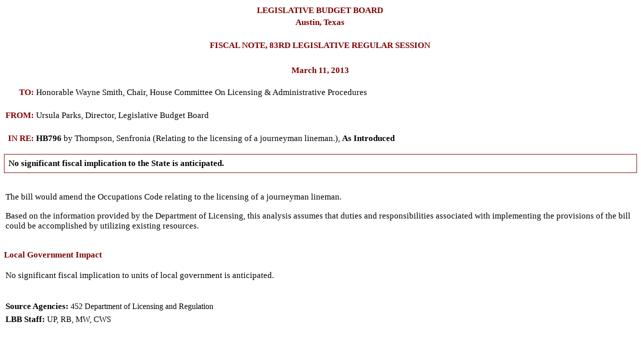

--- FILE ---
content_type: text/html
request_url: https://capitol.texas.gov/tlodocs/83R/fiscalnotes/html/HB00796I.htm
body_size: 2121
content:
<HTML>
<HEAD>
<META name="SEARCHKEY" contents="83R HB0079631INT">
<META name="LEGISLATURE" contents="83">
<META name="SESSION" contents="R">
<META name="CHAMBER" contents="H">
<META name="BILLTYPE" contents="B">
<META name="BILLSUFFIX" contents="00796">
<META name="DOCTYPE" contents="3">
<META name="VERSIONSORT" contents="1">
<META name="VERSION" contents="INT">
<TITLE>83(R) HB 796 - Introduced version - Fiscal Note</TITLE>
</HEAD>
<BODY>
<center>
 <div id="divHeading"name="divHeading">
 <table border ="0">
 <center>
 <tr><td style="color:#800000; font-size:13pt; font-weight:bold; " align="center"><center>LEGISLATIVE BUDGET BOARD</center>  </td></tr>
 </center>
 <center>
 <tr><td style="color:#800000; font-size:13pt; font-weight:bold;" align="center"><center>Austin, Texas</center></td></tr>
 </center>
<tr><td colspan=2> &nbsp; </td></tr><center>
 <tr><td id=" divImpactType"name="divImpactType"align="center"style="color:#800000; font-size:13pt; font-weight:bold;"><center>FISCAL NOTE, 83RD LEGISLATIVE REGULAR SESSION</center></td></tr>
 </center>
 <center>
 <tr><td><div><div id="divEditRevision" name ="divEditRevision" align= "center" style="color: #800000; font-size:12pt; font-weight: bold;" contentEditable="False" align="left" class="Readbox"><center></center></div></div> </td></tr>
 </center>
 </div>
<tr><td colspan=2> &nbsp; </td></tr> <center>
 <tr><td style="color:#800000; font-size:13pt; font-weight:bold;" align="center"><center>March 11, 2013</center></td></tr>
 </center>
 </table>
 </center>
<br /><div id="divEditSalutation" name="divEditSalutation">
<table border="0">
 <tr><td style="text-align:right; font-weight:bold; color:#800000; font-size:13pt "valign="top">TO:</td><td id="tdEditTo" name="tdEditTo"><div><div id="divEditTo" name="divEditTo" contentEditable="False" align="left"class="Readbox" style="FONT-SIZE: 13pt; FONT-FAMILY: 'Times New Roman', 'MS Sans Serif'"> Honorable Wayne  Smith, Chair, House Committee On Licensing & Administrative Procedures                       </div></div></td></tr>
<tr><td colspan=2> &nbsp; </td></tr> <tr><td style="text-align: right; font-weight: bold; color: #800000; font-size:13pt "valign="top">FROM:</td><td id="tdEditFrom" name="tdEditFrom"><div><div id="divEditFrom" name="divEditFrom" contentEditable="False" align="left"class="Readbox" style="FONT-SIZE: 13pt; FONT-FAMILY: 'Times New Roman', 'MS Sans Serif'"> Ursula  Parks, Director, Legislative Budget Board</div></div></td></tr>
<tr><td colspan=2> &nbsp; </td></tr> <tr><td style="text-align: right; font-weight: bold; color: #800000; font-size:13pt "valign="top">IN RE:</td><td id="tdEditInRe" name="tdEditInRe"><div><div id="divEditInRe" name="divEditInRe" contentEditable="False" align="left"class="Readbox" style="FONT-SIZE: 13pt; FONT-FAMILY: 'Times New Roman', 'MS Sans Serif'"><b>HB796</b> by Thompson, Senfronia (Relating to the licensing of a journeyman lineman.), <b>As Introduced</b></div></div></td></tr>
<input type="hidden" id="blnCheck" name="blnCheck"readonly /></table>
 </div>
<br /><div name = "divHdrSumStmt" id= "divHdrSumStmt" Style = "color:#800000; font-size:13pt;  FONT-WEIGHT: bold;  Font-FAMILY: 'Times New Roman', 'MS Sans Serif'; Text-Align: Left;page-break-before:auto"></div>
<div style="BORDER-RIGHT: #800000 thin solid; PADDING-RIGHT: 5px; BORDER-TOP: #800000 thin solid; PADDING-LEFT: 5px; PADDING-BOTTOM: 5px; BORDER-LEFT: #800000 thin solid; PADDING-TOP: 5px; BORDER-BOTTOM: #800000 thin solid"><div name = "divSumStmt" id= "divSumStmt" style="FONT-SIZE: 13pt; FONT-FAMILY: 'Times New Roman', 'MS Sans Serif'; BACKGROUND-COLOR: white; font-face: 'Times New Roman'; ALIGN: left; PADDING-RIGHT: 3px; PADDING-LEFT: 3px; PADDING-BOTTOM: 3px; PADDING-TOP: 3px;" contentEditable="false"><B>No significant fiscal implication to the State is anticipated.</B></div></div><br />
<div name = "divHdrGenStmt" id= "divHdrGenStmt" Style = "color:#800000; font-size:13pt;  FONT-WEIGHT: bold;  Font-FAMILY: 'Times New Roman', 'MS Sans Serif'; Text-Align: Left;page-break-before:auto"></div>
<div name = "divGenStmt" id= "divGenStmt" style="FONT-SIZE: 13pt; FONT-FAMILY: 'Times New Roman', 'MS Sans Serif'; BACKGROUND-COLOR: white; font-face: 'Times New Roman'; ALIGN: left; PADDING-RIGHT: 3px; PADDING-LEFT: 3px; PADDING-BOTTOM: 3px; PADDING-TOP: 3px;" contentEditable="false"><P>The bill would amend the Occupations Code relating to the licensing of a journeyman lineman.</P>
<P>Based on the information provided by the Department of Licensing, this analysis assumes that duties and responsibilities associated with implementing the provisions of the bill could be accomplished by utilizing existing resources.</P></div><br />
<div name = "divHdrLocalGov" id= "divHdrLocalGov" Style = "color:#800000; font-size:13pt;  FONT-WEIGHT: bold;  Font-FAMILY: 'Times New Roman', 'MS Sans Serif'; Text-Align: Left;page-break-before:auto">Local Government Impact</div>
<br><div name = "divLocalGov" id= "divLocalGov" style="FONT-SIZE: 13pt; FONT-FAMILY: 'Times New Roman', 'MS Sans Serif'; BACKGROUND-COLOR: white; font-face: 'Times New Roman'; ALIGN: left; PADDING-RIGHT: 3px; PADDING-LEFT: 3px; PADDING-BOTTOM: 3px; PADDING-TOP: 3px;" contentEditable="false">No significant fiscal implication to units of local government is anticipated.</div><br />

<br />
<table>
<tr>
<td style= "text-align:left; font-size:13pt" valign=top width= "25%"><b>Source Agencies:</b></td><td><div id= "divEditAgySource" name="divEditAgySource" align="left" class="Readonly" contentEditable="False" >452 Department of Licensing and Regulation</div>
<input type="text" name="txtHiddenAgency" id="txtHiddenAgency" style="Display:none" value ="452"></td></tr></table>
<table>
<tr><td style="text-align:left; font-size:13pt" valign=top width="25%" ><b>LBB Staff:</b></td>
<td><div id= "divEditLBBSource" name="divEditLBBSource" align="left" class="Readonly" contentEditable="False"> UP, RB, MW, CWS</div>
</td></tr></table>
<input type="text" name="txtHiddenLBB" id="txtHiddenLBB" style="Display:none" value ="UP, RB, MW, CWS">

</BODY>
</HTML>
